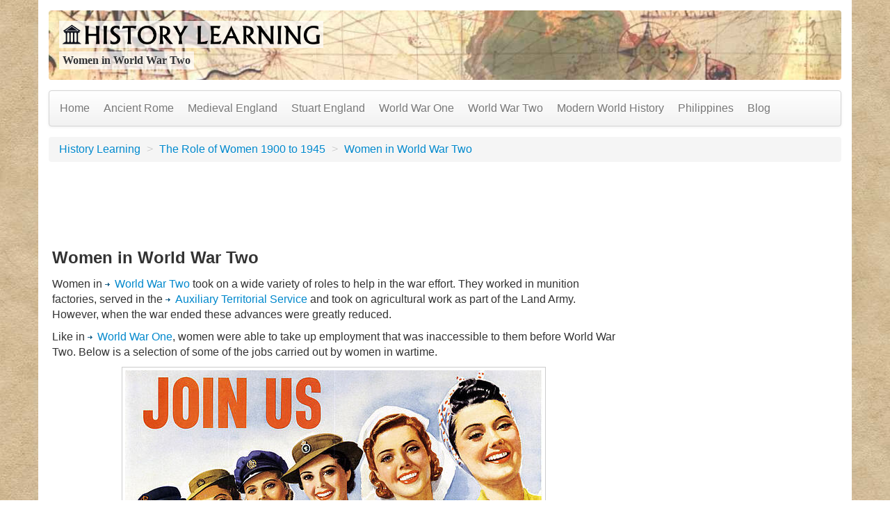

--- FILE ---
content_type: text/html; charset=utf-8
request_url: https://historylearning.com/the-role-of-women-1900-1945/women-ww2/
body_size: 7580
content:
<!DOCTYPE html>
<html lang="en-US">
<head><script id="Cookiebot" src="https://consent.cookiebot.com/uc.js" data-cbid="eb5d356f-00f3-4b4f-9dba-e8fa9b19929f" data-blockingmode="auto" type="text/javascript"></script><script id="CookieDeclaration" src="https://consent.cookiebot.com/eb5d356f-00f3-4b4f-9dba-e8fa9b19929f/cd.js" type="text/javascript" async></script>

<meta charset="utf-8">
<!-- 
	This website is powered by TYPO3 - inspiring people to share!
	TYPO3 is a free open source Content Management Framework initially created by Kasper Skaarhoj and licensed under GNU/GPL.
	TYPO3 is copyright 1998-2025 of Kasper Skaarhoj. Extensions are copyright of their respective owners.
	Information and contribution at https://typo3.org/
-->


<link rel="icon" href="/typo3conf/ext/historysitepackage/Resources/Public/Icons/favicon.ico">
<title>Women in World War Two</title>
<meta http-equiv="x-ua-compatible" content="IE=edge" />
<meta name="generator" content="TYPO3 CMS" />
<meta name="description" content="An exploration of women in World War two, including their role on the home front. " />
<meta name="viewport" content="width=device-width, initial-scale=1" />
<meta name="robots" content="index,follow" />
<meta name="keywords" content="Women in World War Two , Women in the twentieth century" />
<meta property="og:description" content="An exploration of women in World War two, including their role on the home front." />
<meta property="og:title" content="Women in World War Two" />
<meta name="twitter:card" content="summary" />
<meta name="apple-mobile-web-app-capable" content="no" />


<link rel="stylesheet" href="/typo3temp/assets/css/7015c8c4ac5ff815b57530b221005fc6.css" media="all">
<link rel="stylesheet" href="/fileadmin/template/2.8/bootstrap/css/bootstrap.min.css" media="all">
<link rel="stylesheet" href="/fileadmin/template/2.8/bootstrap/css/bootstrap-responsive.min.css" media="all">
<link rel="stylesheet" href="/fileadmin/template/2.8/docs61.css" media="all">
<link rel="stylesheet" href="/fileadmin/template/2.8/custom.css" media="all">






<link rel="publisher" href="https://plus.google.com/+Historylearning" />        <link rel="apple-touch-icon" sizes="180x180" href="/typo3conf/ext/historysitepackage/Resources/Public/Icons/apple-touch-icon.png">
        <link rel="icon" type="image/png" sizes="32x32" href="/typo3conf/ext/historysitepackage/Resources/Public/Icons/favicon-32x32.png">
        <link rel="icon" type="image/png" sizes="16x16" href="/typo3conf/ext/historysitepackage/Resources/Public/Icons/favicon-16x16.png">
        <link rel="manifest" href="/typo3conf/ext/historysitepackage/Resources/Public/Icons/site.webmanifest">
        <!--[if lte IE 6]>
            <link rel="stylesheet" type="text/css" href="/fileadmin/template/2.8/ie6.css" />
        <![endif]-->
        <!--[if lt IE 9]>
            <script src="https://html5shim.googlecode.com/svn/trunk/html5.js"></script>
        <![endif]-->
        <meta name="google-translate-customization" content="d88c42df4e15f32-97b99f7a2f3c06ab-g78d056b82a27fdf9-1d"></meta>
        <meta name="p:domain_verify" content="856dbfba795a1d42d46d5a1a53747d41"/>
        <script type="text/plain" data-cookieconsent="statistics">
            (function() {
              var _fbq = window._fbq || (window._fbq = []);
              if (!_fbq.loaded) {
                var fbds = document.createElement('script');
                fbds.async = true;
                fbds.src = '//connect.facebook.net/en_US/fbds.js';
                var s = document.getElementsByTagName('script')[0];
                s.parentNode.insertBefore(fbds, s);
                _fbq.loaded = true;
              }
              _fbq.push(['addPixelId', '730935706998538']);
            })();
            window._fbq = window._fbq || [];
            window._fbq.push(['track', 'PixelInitialized', {}]);
        </script>
        
        <script data-cfasync="false">
    var swarmoptions = {
        swarmcdnkey: "9a110f5e-4c66-4f15-b317-b81f4159bb66",
theme: {
            primaryColor: "#e5d07b"
        },
        iframeReplacement: "iframe",
        autoreplace: {
            youtube: true
        }
    };
</script>
<script async data-cfasync="false" src="https://assets.swarmcdn.com/cross/swarmdetect.js"></script>

        <noscript><img height="1" width="1" alt="" style="display:none" src="https://www.facebook.com/tr?id=730935706998538&amp;ev=PixelInitialized" /></noscript>
        <script data-cookieconsent="necessary" type="text/plain">
            (function(i,s,o,g,r,a,m){i['GoogleAnalyticsObject']=r;i[r]=i[r]||function(){
              (i[r].q=i[r].q||[]).push(arguments)},i[r].l=1*new Date();a=s.createElement(o),
              m=s.getElementsByTagName(o)[0];a.async=1;a.src=g;m.parentNode.insertBefore(a,m)
              })(window,document,'script','//www.google-analytics.com/analytics.js','ga');
              ga('create', 'UA-111748-32', 'auto');
              ga('send', 'pageview');
        </script>
<link rel="canonical" href="https://historylearning.com/the-role-of-women-1900-1945/women-ww2/"/>
</head>
<body>
<div class="container" style="background-color: #FFFFFF;padding:-15px;" >
    <header>
	<div  id="headerContainer">
	  <div class="row" >
		<div class="span5" >
			<div id="logo" ><a href="/" ><img src="/fileadmin/template/2.8/History-Learning-Logo.png" alt="History Learning" border="0" ></a></div>
			<div class="title" >
				Women in World War Two
			</div>
		</div>
		<div class="span7" >
		  <div id="topAdBox" class="askAd" >
		  </div>
		</div>
	  </div>
	</div><!-- /container -->
	
</header>
    
    <div class="navbar navbar-default">
        <div class="navbar-inner">
            <div class="container">
                <a class="btn btn-navbar" data-toggle="collapse" data-target=".nav-collapse">
                    <span class="icon-bar"></span>
                    <span class="icon-bar"></span>
                    <span class="icon-bar"></span>
                </a>
                <div class="nav-collapse">
                    <ul class="nav">
                        <li><a href="/" >Home</a></li>
                  
                       
                        <li><a href="/a-history-of-ancient-rome/">Ancient Rome</a></li>
                        <li><a href="/medieval-england/">Medieval England</a></li>
                        <li><a href="/stuart-england/">Stuart England</a></li>
                        <li><a href="/world-war-one/">World War One</a></li>
                        <li><a href="/world-war-two/">World War Two</a></li>
                        <li><a href="/modern-world-history/">Modern World History</a></li>
                        <li><a href="/history-of-the-philippines/">Philippines</a></li>
                       <li><a href="/blog/" id="relatedMenuLink" >Blog</a></li>
                    </ul>
                    <!--
                    <form action="historysearch.htm" id="cse-search-box" class="navbar-form pull-right">
                        <input type="hidden" name="cx" value="partner-pub-9311644583099547:4ioo14-3tqf" />
                        <input type="hidden" name="cof" value="FORID:10" /> 
                        <input type="hidden" name="ie" value="ISO-8859-1" />
                        <input id="topSearchBox" type="text" name="q" /> <input type="submit" name="sa" value="Search" class="btn btn-primary"/>
                    </form>
                    <script type="text/javascript" src="//www.google.com/coop/cse/brand?form=cse-search-box&amp;lang=en"></script>
                    -->
                </div>
            </div>
        </div>
    </div>
    <ul class="breadcrumb">
        <li><a href="/">History Learning</a> <span class="divider">&gt;</span>&nbsp;</li><li><a href="/the-role-of-women-1900-1945/">The Role of Women 1900 to 1945</a> <span class="divider">&gt;</span>&nbsp;</li><li><a href="/the-role-of-women-1900-1945/women-ww2/">Women in World War Two</a> </li>
    </ul>
    <div style="position: relative;" >
        <div class="navAdBlock">
            
        </div>
        <div id="middleColumn">
            <h1 class="pageTitle" >Women in World War Two</h1>
    

            <div id="c4963" class="frame frame-default frame-type-textpic frame-layout-0">
                
                
                    



                
                

    
        

    



    


                

    <div class="ce-textpic ce-center ce-below">
        

        
                <div class="ce-bodytext">
                    
                    <p><span id="docs-internal-guid-84d3676e-8fe7-5fdc-2df2-14a9c02342e4">Women in&nbsp;<a href="/world-war-two/" title="Opens internal link in current window" class="internal-link">World War Two</a>&nbsp;took on a wide variety of roles to help in the war effort. They worked in munition factories, served in&nbsp;the&nbsp;<a href="/the-role-of-women-1900-1945/womens-army-auxiliary-corps0/" title="Opens internal link in current window" class="internal-link">Auxiliary Territorial Service</a>&nbsp;and took on agricultural work as part of the Land Army. However, when the war ended&nbsp;these advances were greatly reduced.</span>
</p>
<p><span id="docs-internal-guid-84d3676e-8fe7-d294-380c-206dc4cc413b">Like in&nbsp;<a href="/world-war-one/" title="Opens internal link in current window" class="internal-link">World War One</a>, women were able to take up employment that was inaccessible to them before World War Two. Below&nbsp;is a selection of some of the jobs carried out by women in wartime.</span></p>
                </div>
            

        
            

    <div class="ce-gallery" data-ce-columns="1" data-ce-images="1">
        
            <div class="ce-outer">
                <div class="ce-inner">
        
        
            <div class="ce-row">
                
                    
                        <div class="ce-column">
                            

        
<figure class="image">
    
            
                    
<img class="image-embed-item history-img img-polaroid img-thumbnail img-responsive" alt="Victory Job Poster" src="/fileadmin/_processed_/f/0/csm_Victory_Job_Poster_a63fa24982.jpg" width="600" height="475" loading="lazy" />


                
        
    
        <figcaption class="image-caption">
            Victory Job Poster
        </figcaption>
    
</figure>


    


                        </div>
                    
                
            </div>
        
        
                </div>
            </div>
        
    </div>



        
    </div>


                
                    



                
                
                    



                
            </div>

        


    

            <div id="c4964" class="frame frame-default frame-type-textpic frame-layout-0">
                
                
                    



                
                

    
        

    



    


                

    <div class="ce-textpic ce-right ce-intext">
        
            



        

        
                <div class="ce-bodytext">
                    
                    <h2><span id="docs-internal-guid-84d3676e-8fe9-39cb-a060-49305fbebf88">The Women's Land Army:</span></h2>
<p><span id="docs-internal-guid-84d3676e-8fe9-4f49-4435-bad23ac4ff41">In World War Two women were once again called on to support agricultural work. The <a href="/world-war-two/world-war-two-western-europe/homefront/womens-land-army/" title="Opens internal link in current window" class="internal-link">Women’s Land Army</a> was reformed in July 1939.</span>
</p>
<p><span id="docs-internal-guid-84d3676e-8fe9-61b2-92f8-e65454188616">At the beginning of the war recruitment was slow ans only 7,000 women were signed up in August 1940. However, the U-Boat crisis sent fears over food soaring and women joined the WLA in droves.</span>
</p>
<p><span id="docs-internal-guid-84d3676e-8fe9-774e-6cf2-02bbe26c53d3">The government attempted to present the WLA’s work as glamorous though its adverts. In reality, the work was far from glamorous - the women had to work long hours for low pay, often in isolated villages. Work was especially tough in winter when women had to prepare the ground for sowing - a laborious task. However, the women generally ate well and enjoyed their experience in the WLA.</span>
</p>
<h2><span id="docs-internal-guid-84d3676e-8fe9-e6f1-25dd-d837ccfc0cbe">Factory Work:</span></h2>
<p><span id="docs-internal-guid-84d3676e-8fea-17f7-d0a4-7d61589f1461">Many women took up work in factories to replace lost manpower during the war. Women entered a number of industries, including the munitions and uniform production.</span>
</p>
<p><span id="docs-internal-guid-84d3676e-8fea-34cf-f517-7f37cef70f13">Skilled women could earn £2.15 a week. This was a substantial wage, but men were still paid more for doing the same work. In 1943, women at the Rolls Royce factory in Glasgow went on strike over the issue. However, this was seen as highly unpatriotic and the strikes were pelted with food.</span>
</p>
<p><span id="docs-internal-guid-84d3676e-8fea-4cd5-6571-c0860a797c43">However, when the protestors discovered how much the women in the Land Army were being paid - 32 shilling a week - they put an end to the protest.</span>
</p>
<h2><span id="docs-internal-guid-84d3676e-8fea-6057-5040-d67e5ab437fc">The Women's Voluntary Service (WVS):</span></h2>
<p><span id="docs-internal-guid-84d3676e-8fea-7e8d-b4a4-a80ce9aeda81">The WVS played a key part in the evacuation of civilians from urban areas during <a href="/world-war-two/" title="Opens internal link in current window" class="internal-link">World War Two</a>. It is credited with helping to move 1.5 million people (the majority were children) out of cities in the early days of September 1939.</span> The WVS had one million members by 1943, most of whom were elderly women desperate to help with the war effort.
</p>
<h2><span id="docs-internal-guid-84d3676e-8fea-e5c8-ebe8-b75cc7326e93">The Auxiliary Territorial Service:</span></h2>
<p><span id="docs-internal-guid-84d3676e-8feb-4cc9-f1b6-ae133f40a953">The <a href="/world-war-two/world-war-two-western-europe/homefront/auxiliary-territorial-service/" title="Opens internal link in current window" class="internal-link">Auxiliary Territorial Service</a> (ATS) was the women’s branch of the Territorial Army during the Second World War. Formed on 9 September 1938, the ATS had 65,000 members by 1941.</span>
</p>
<p><span id="docs-internal-guid-84d3676e-8feb-6e4b-2e83-99a64c761f15">Recruits would be sent to army camps where they would receive basic training and at the end of four weeks of training they would be given a role within the ATS. Notable members included Queen Elizabeth II and Mary Churchill,&nbsp;Winston Churchill’s youngest daughter.</span>
</p>
<h2><span id="docs-internal-guid-84d3676e-8fec-9d80-6597-11610919a19c">The Women's Auxiliary Air Force:</span></h2>
<p><span id="docs-internal-guid-84d3676e-8fec-cf92-0df6-4ac1f3e8c564">The <a href="/world-war-two/world-war-two-western-europe/homefront/womens-auxiliary-air-force/" title="Opens internal link in current window" class="internal-link">Women’s Auxiliary Air Force</a> (WAAF) was formed in June 1939 when war seemed imminent. In its early years the members of the WAAF filled posts as drivers or kitchen orderlies, but as the war progress roles diversified. By the end of the war, members were involved in the interception of codes and cyphers, the interpretation of aerial photographs, the operation of balloon sites and many other important wartime jobs.</span>
</p>
<h2><span id="docs-internal-guid-84d3676e-8fec-e525-f736-3d3d02423900">Secret Agents:</span></h2>
<p><span id="docs-internal-guid-84d3676e-8fed-154c-1b57-9b9a69ffb12d">Somen women worked as secret agents during World War Two. These women were members of SOE (Special Operations Executive) and, after receiving intense training, were parachuted into occupied France. As they were working behind enemy lines there work was very dangerous. They did &nbsp;a hugely important job in protecting national security by finding out all the information they could from the enemy. However, they risk capture, torture and death. Violette Szabo and Odette Churchill were among the most famous SOE agents and both received the George Cross. Violette Szabo was murdered by the Gestapo while Odette Churchill survived the war.</span>
</p>
<p><span id="docs-internal-guid-84d3676e-8ff0-3d0e-6edd-10e0ec9ec09c">By the end of the war, there were more than 6.5 million in civilian war work and 460,000 women in the military. Women played a major role during World War Two and the attitudes to the role of women in the services and work were changed forever. After the war the WRNS became a permanent service and in 1993 were assimilated into the main body of the Navy. In 1949 the ATS was replaced by the Women's Royal Army Corps, which remained until 1992. The Women's Auxiliary Air Force was renamed to the Women's Royal Air Force in 1949 and merged with the RAF in 1994. The ATA were disbanded after the war and FANY, the oldest women’s service organisation, are still in existence today.</span>
</p>
<p>See also: 
</p>
<p><a href="/the-role-of-women-1900-1945/first-aid-nursing-yeomanry/" title="Opens internal link in current window" class="internal-link">First Aid Nursing Yeomanry</a>
</p>
<p>How to be a Good Wife</p>
                </div>
            

        
    </div>


                
                    



                
                
                    



                
            </div>

        

<div id="subpagemenu" class="component" align="center" ><div id="subpageHeader" ></div></div><div class="citationBox" ><h4>MLA Citation/Reference</h4><p><i>"Women in World War Two".&nbsp;HistoryLearning.com.&nbsp;2025. Web.</i></p></div> 
            
            <br />
            <a name="related"></a>
            
    

            <div id="c6597" class="frame frame-default frame-type-html frame-layout-0">
                
                
                    



                
                
                

    <!-- Go to your Addthis.com Dashboard to update any options -->
<div class="addthis_sharing_toolbox"></div>
<!-- Go to the Addthis.com Pro Dashboard to update any options -->
<div class="addthis_recommended_horizontal"></div>


                
                    



                
                
                    



                
            </div>

        


            <div style="margin-top:20px; margin-bottom: 20px;" align="center">
                <script id="mNCC" language="javascript">  medianet_width='468';  medianet_height= '60';  medianet_crid='382120353';  </script>
                <script id="mNSC" src="//contextual.media.net/nmedianet.js?cid=8CU75QP51" language="javascript"></script>
                <br />
                <div id="relatedLinks" >
                    <h5>Related Pages</h5><div id="newsMenuList"><ul><li><a href="/great-britain-1700-to-1900/polchanges/womensrights/suffragettes/">The Suffragettes</a></li><li><a href="/the-role-of-women-1900-1945/women-in-1900/">Women in 1900</a></li><li><a href="/the-role-of-women-1900-1945/womens-social-political-union/">The Women's Social and Political Union</a></li><li><a href="/the-role-of-women-1900-1945/emmeline-pankhurst/">Emmeline Pankhurst</a></li><li><a href="/the-role-of-women-1900-1945/derby-of-june-1913/">The Derby of June 1913</a></li><li><a href="/the-role-of-women-1900-1945/emily-wilding-davison/">Emily Wilding Davison</a></li><li><a href="/the-role-of-women-1900-1945/cat-and-mouse-act/">Cat and Mouse Act</a></li><li><a href="/the-role-of-women-1900-1945/womens-army-auxiliary-corps0/">The Women's Army Auxiliary Corps</a></li><li><a href="/the-role-of-women-1900-1945/first-aid-nursing-yeomanry/">First Aid Nursing Yeomanry</a></li><li><a href="/the-role-of-women-1900-1945/1918-representation-of-the-people-act/">The 1918 Representation of the People Act</a></li></ul></div>
                </div>
            </div>
            
            <ul class="breadcrumb">
                <li><a href="/">History Learning</a> <span class="divider">&gt;</span>&nbsp;</li><li><a href="/the-role-of-women-1900-1945/">The Role of Women 1900 to 1945</a> <span class="divider">&gt;</span>&nbsp;</li><li><a href="/the-role-of-women-1900-1945/women-ww2/">Women in World War Two</a> </li>
            </ul>
        </div>   
        <div id="rightColumn" class="historyColumn" style="top: 296px !important;" >
            
            
    
            
    

            <div id="c6598" class="frame frame-default frame-type-html frame-layout-0">
                
                
                    



                
                
                

    <!-- Go to www.addthis.com/dashboard to customize your tools -->
<div class="addthis_recommended_vertical"></div>
   <br /><br />


<!-- Go to www.addthis.com/dashboard to customize your tools -->
<div class="addthis_horizontal_follow_toolbox"></div>


                
                    



                
                
                    



                
            </div>

        


    
            
        </div>
    </div>

    <footer class="footer">
	<div class="row">
		<div class="span5">
			<p>
				<a href="/about-us/" target="page" >About us</a>&nbsp;&nbsp;|&nbsp;&nbsp;
				<a href="/terms-of-use/" target="page" >Terms of Use</a>&nbsp;&nbsp;|&nbsp;&nbsp;
				<a href="/privacy/" target="page" >Privacy Policy</a>
			</p>
			<p>&copy; 2025 HistoryLearning.com</p>
		</div>
		<div class="span2" style="text-align: right;" ><a href="#">Back to top</a></div>
   </div>
</footer>

</div>
<script src="/fileadmin/template/2.8/jquery.min.js"></script>
<script src="/fileadmin/template/2.8/bootstrap/js/bootstrap.min.js"></script>


<!-- Go to www.addthis.com/dashboard to customize your tools -->
        <script data-cookieconsent="statistics" type="text/plain" src="//s7.addthis.com/js/300/addthis_widget.js#pubid=ra-4d9ef68d55b5cfb2&async=1"></script>
        <script type="text/plain" data-cookieconsent="statistics">
            function initAddThis() 
            {
                addthis.init()
            }
           initAddThis();
        </script>
        <script type="text/plain" data-cookieconsent="marketing">
            /* <![CDATA[ */
            var google_conversion_id = 1072666929;
            var google_custom_params = window.google_tag_params;
            var google_remarketing_only = true;
            /* ]]> */
        </script>

        <script data-cookieconsent="marketing" type="text/plain" src="//www.googleadservices.com/pagead/conversion.js"></script>

        <noscript>
            <div style="display:inline;">
                <img height="1" width="1" style="border-style:none;" alt="" src="//googleads.g.doubleclick.net/pagead/viewthroughconversion/1072666929/?value=0&amp;guid=ON&amp;script=0"/>
            </div>
        </noscript>
        <script type="text/plain" data-cookieconsent="marketing">
            (function() {
                window._pa = window._pa || {};
                var pa = document.createElement('script'); pa.type = 'text/plain'; pa.async = true;
                pa.src = ('https:' == document.location.protocol ? 'https:' : 'http:') + "//tag.perfectaudience.com/serve/54dc76c5a30a8879fa000051.js";
                var s = document.getElementsByTagName('script')[0]; s.parentNode.insertBefore(pa, s);
            })();
        </script>

        <script data-cookieconsent="marketing" src="//platform.twitter.com/oct.js" type="text/plain"></script>
        <script type="text/plain" data-cookieconsent="marketing">
            twttr.conversion.trackPid('l653i', { tw_sale_amount: 0, tw_order_quantity: 0 });
        </script>
        <noscript>
            <img height="1" width="1" style="display:none;" alt="" src="https://analytics.twitter.com/i/adsct?txn_id=l653i&p_id=Twitter&tw_sale_amount=0&tw_order_quantity=0" />
            <img height="1" width="1" style="display:none;" alt="" src="//t.co/i/adsct?txn_id=l653i&p_id=Twitter&tw_sale_amount=0&tw_order_quantity=0" />
        </noscript>
<script defer src="https://static.cloudflareinsights.com/beacon.min.js/vcd15cbe7772f49c399c6a5babf22c1241717689176015" integrity="sha512-ZpsOmlRQV6y907TI0dKBHq9Md29nnaEIPlkf84rnaERnq6zvWvPUqr2ft8M1aS28oN72PdrCzSjY4U6VaAw1EQ==" data-cf-beacon='{"version":"2024.11.0","token":"b0ff2e2758c94def92a36d932bb990ff","r":1,"server_timing":{"name":{"cfCacheStatus":true,"cfEdge":true,"cfExtPri":true,"cfL4":true,"cfOrigin":true,"cfSpeedBrain":true},"location_startswith":null}}' crossorigin="anonymous"></script>
</body>
</html>

--- FILE ---
content_type: text/css; charset=utf-8
request_url: https://historylearning.com/fileadmin/template/2.8/docs61.css
body_size: 990
content:
body{font-size: 16px; background-image: url('38-vintage-paper-background-sml.jpg');}
p{line-height: 22px; font-size: 16px;}

blockquote { margin: 20px 0px; }
blockquote p { font-style: italic; line-height: 1.5}

.container-fluid > .sidebar{width:160px;}
.container-fluid > .content{margin-left:180px;margin-right:180px;}
.container-fluid > .sidebar-right{float:right;}
.topbar form{float:right;}
#topSearchBox{background-color:#FFFFFF;color:#404040;font-weight:bold;width: 100px; }
.navbar-fixed-top{margin-bottom:0px;}

.navbar { margin: 15px; }

.navbar-inner { padding: 5px; padding-right: 10px;}

.navbar .nav li a { padding: 10px 10px;}

.navAdBlock { text-align: center; margin: 15px; margin-bottom: 15px; height: 90px; overflow: hidden; margin-left: 200px; } 

header{ margin:15px; }

header .span5 { width: 400px;}
header .span7 { width: 468px; text-align:  right; float: right; margin-right: 15px;}

header #logo,
header h1,
header .title{ display: inline-block; font-weight:bold;text-shadow: 1px 1px #EEEEEE;font-size:16px;line-height:1;
margin-top:7px;margin-bottom:0px;margin-top:0px;font-family:Georgia, "Times new roman"; background: rgb(255, 255, 255); /* fallback color */
   background: rgba(255, 255, 255, 0.7);  padding : 5px; margin-left: 15px; max-width: auto; }
header #logo { display: inline-block;  margin-left: 15px; margin-bottom: 5px;  background: rgb(255, 255, 255); /* fallback color */
   background: rgba(255, 255, 255, 0.7);  padding : 5px; max-width: 370px;}
#headerContainer { background-image: url('history-map-header-fade.jpg'); background-position: center bottom; background-size: 100% auto;  padding: 15px 0px; border-radius: 4px;}


.footer{float:none;padding:15px 0;text-shadow:0 1px 0 #fff;border-top:1px solid #e5e5e5;margin-left:180px;margin-right:180px;margin-top:25px;}
.footer p{color:#555;}
.breadcrumb{ margin: 15px; }
#relatedLinks ul{margin-left:10px;margin-bottom:0px;font-size: 14px;margin: 0px; }
#relatedLinks h5 {font-size: 16px;margin-bottom: 10px;}
#relatedLinks li{list-style: none; text-align: center; font-size:14px;font-weight:bold;background-color:#FBFBFB;background-image:-moz-linear-gradient(center top , #FFFFFF, #F5F5F5);background-repeat:repeat-x;border:1px solid #DDDDDD;border-radius:3px 3px 3px 3px;box-shadow:0 1px 0 #FFFFFF inset;margin-bottom:2px;padding:7px 14px;}
.well h5{line-height:20px;}
.historyColumn{position:absolute;width:160px;}
#leftColumn{top:0px;left:15px;float:left;}
#rightColumn{top:105px;right:15px;float:right; width: 300px;}
#middleColumn{margin-left:20px;margin-right:340px;}
#middleColumn h1{margin-bottom:15px;}
#middleColumn p{font-size: 16px;margin-top: 9px;}
#mainContent{margin-bottom:20px;}
#middleColumn .breadcrumb{ margin: 0px; }
#middleColumn .pageTitle{font-size:24px;line-height:36px;color:#333333;font-weight:bold;margin:0; margin-top: 10px;text-rendering:optimizelegibility;margin-bottom: 0px;}
.addthis_default_style{margin-top:10px;margin-bottom:20px;}
#topAdBox{margin-top:0px;}
.askAd form{height:60px;}
.askAd table{border:1px solid #000000; background-color: #FFFFFF; }
.askAd table table{border:0px solid #FFFFFF;}
.askAd input{height:auto;line-height:auto;font-size:12px;padding:1px;margin:0px;}
#subpagemenu #leftnav{font-size:16px;font-weight:bold;background-color:#FBFBFB;background-image:-moz-linear-gradient(center top , #FFFFFF, #F5F5F5);background-repeat:repeat-x;border:1px solid #DDDDDD;border-radius:3px 3px 3px 3px;box-shadow:0 1px 0 #FFFFFF inset;margin-bottom:2px;padding:7px 14px;}
#menuBar { background-color:#FFFF99;}

h2 { font-size: 20px; line-height:30px; margin-top: 20px;}
h3 { font-size: 18px; line-height:25px; margin-top: 15px;}
h4 { font-size: 16px; line-height:23px; margin-top: 15px;}

#middleColumn ul li { margin-bottom: 5px;}

.csc-textpic-center img{  max-height: 500px; width: auto; }
.csc-textpic-caption { text-align: center;  margin-top: 3px; }

@media (min-width: 1200px) {
	#rightColumn{}
.navAdBlock {  margin-right: 200px;}
#topSearchBox{width: 200px; }

	}

/* Portrait tablet to landscape and desktop */
@media (min-width: 768px) and (max-width: 1024px) {

}



@media (max-width:767px){#leftColumn{position:static;}
#rightColumn{position:static;float:right;}
#middleColumn{width:auto;margin-left:0;margin-right:0;height:auto;}
.footer{width:auto;margin-left:20px;margin-right:20px;height:auto;clear:both}
.navbar-fixed-top{position:fixed;}
#topAdBox{margin-top:15px;margin-left:15px; display: none;}
header{text-align:center; }
#headerContainer { background-position: center top; }
header .span5 { width: inherit; padding-right: 15px;}
body{background-image: none;}
#middleColumn .breadcrumb{ margin-bottom: 15px; }
header { margin: 15px 0px;}
.navbar { margin: 15px 0px; }
.breadcrumb { margin: 15px 0px;}
.navAdBlock { text-align: center; margin: 0px; margin-bottom: 15px; height: auto; }

.csc-textpic-intext-right .csc-textpic-imagewrap, .csc-textpic-intext-left .csc-textpic-imagewrap { float: none; }
}

.align-center { text-align: center; margin: 0px auto;}

--- FILE ---
content_type: text/css; charset=utf-8
request_url: https://historylearning.com/fileadmin/template/2.8/custom.css
body_size: -219
content:
a.download::before {
	background: url('images/download.gif');
    content: '';
    height: 10px;
    display: inline-block;
    width: 14px;
}

a.external-link::before {
	background: url(images/external_link.gif);
    content: '';
    height: 10px;
    display: inline-block;
    width: 14px;
}

a.internal-link::before {
	background: url(images/internal_link.gif);
    content: '';
    height: 10px;
    display: inline-block;
    width: 14px;
}

a.external-link-new-window::before {
	background: url(images/external_link_new_window.gif);
    content: '';
    height: 10px;
    display: inline-block;
    width: 14px;
}

a.internal-link-new-window::before {
	background: url(images/internal_link_new_window.gif);
    content: '';
    height: 10px;
    display: inline-block;
    width: 14px;
}

a.mail::before {
	background: url(images/mail.gif);
    content: '';
    height: 10px;
    display: inline-block;
    width: 14px;
}

a.download > img ,
a.external-link > img,
a.external-link-new-window > img,
a.internal-link-new-window > img,
a.internal-link > img,
a.mail > img {
	display:none;
}

.ce-image.ce-center img {
    max-height: 500px;
    width: auto;
}

.image-caption {
    text-align: center;
    margin-top: 3px;
}

#cookieman-modal .modal-dialog {
    margin: 0px;
}
#cookieman-modal .modal-content {
    padding: 0px;
}

--- FILE ---
content_type: application/x-javascript; charset=utf-8
request_url: https://consent.cookiebot.com/eb5d356f-00f3-4b4f-9dba-e8fa9b19929f/cc.js?renew=false&referer=historylearning.com&dnt=false&init=false
body_size: 214
content:
if(console){var cookiedomainwarning='Error: The domain HISTORYLEARNING.COM is not authorized to show the cookie banner for domain group ID eb5d356f-00f3-4b4f-9dba-e8fa9b19929f. Please add it to the domain group in the Cookiebot Manager to authorize the domain.';if(typeof console.warn === 'function'){console.warn(cookiedomainwarning)}else{console.log(cookiedomainwarning)}};

--- FILE ---
content_type: application/x-javascript
request_url: https://consentcdn.cookiebot.com/consentconfig/eb5d356f-00f3-4b4f-9dba-e8fa9b19929f/historylearning.com/configuration.js
body_size: 258
content:
CookieConsent.configuration.tags.push({id:140556031,type:"script",tagID:"",innerHash:"",outerHash:"",tagHash:"3434764419059",url:"https://consent.cookiebot.com/uc.js",resolvedUrl:"https://consent.cookiebot.com/uc.js",cat:[1,3]});CookieConsent.configuration.tags.push({id:140556033,type:"script",tagID:"",innerHash:"",outerHash:"",tagHash:"13271264721415",url:"https://contextual.media.net/nmedianet.js?cid=8CU75QP51",resolvedUrl:"https://contextual.media.net/nmedianet.js?cid=8CU75QP51",cat:[1]});CookieConsent.configuration.tags.push({id:140556034,type:"script",tagID:"",innerHash:"",outerHash:"",tagHash:"9641166111005",url:"https://assets.swarmcdn.com/cross/swarmdetect.js",resolvedUrl:"https://assets.swarmcdn.com/cross/swarmdetect.js",cat:[3]});CookieConsent.configuration.tags.push({id:140556037,type:"script",tagID:"",innerHash:"",outerHash:"",tagHash:"15031561116909",url:"",resolvedUrl:"",cat:[1]});CookieConsent.configuration.tags.push({id:140556038,type:"image",tagID:"",innerHash:"",outerHash:"",tagHash:"10521267440861",url:"https://historylearning.com/typo3/sysext/rtehtmlarea/res/accessibilityicons/img/internal_link.gif",resolvedUrl:"https://historylearning.com/typo3/sysext/rtehtmlarea/res/accessibilityicons/img/internal_link.gif",cat:[1]});CookieConsent.configuration.tags.push({id:140556039,type:"iframe",tagID:"",innerHash:"",outerHash:"",tagHash:"15942357498006",url:"https://www.youtube.com/embed/IKqXu-5jw60?rel=0",resolvedUrl:"https://www.youtube.com/embed/IKqXu-5jw60?rel=0",cat:[4]});

--- FILE ---
content_type: text/plain
request_url: https://www.google-analytics.com/j/collect?v=1&_v=j102&a=208068152&t=pageview&_s=1&dl=https%3A%2F%2Fhistorylearning.com%2Fthe-role-of-women-1900-1945%2Fwomen-ww2%2F&ul=en-us%40posix&dt=Women%20in%20World%20War%20Two&sr=1280x720&vp=1280x720&_u=IEBAAEABAAAAACAAI~&jid=2039858387&gjid=1079653739&cid=59373807.1763774013&tid=UA-111748-32&_gid=338809024.1763774013&_r=1&_slc=1&z=1272126769
body_size: -452
content:
2,cG-G9BMSCWWBK

--- FILE ---
content_type: application/x-javascript
request_url: https://consent.cookiebot.com/eb5d356f-00f3-4b4f-9dba-e8fa9b19929f/cdreport.js?referer=historylearning.com
body_size: 159
content:
CookieDeclaration.InjectCookieDeclaration('Error: The domain HISTORYLEARNING.COM is not authorized to show the cookie declaration for domain group ID eb5d356f-00f3-4b4f-9dba-e8fa9b19929f. Please add it to the domain group in the Cookiebot Manager to authorize the domain.');